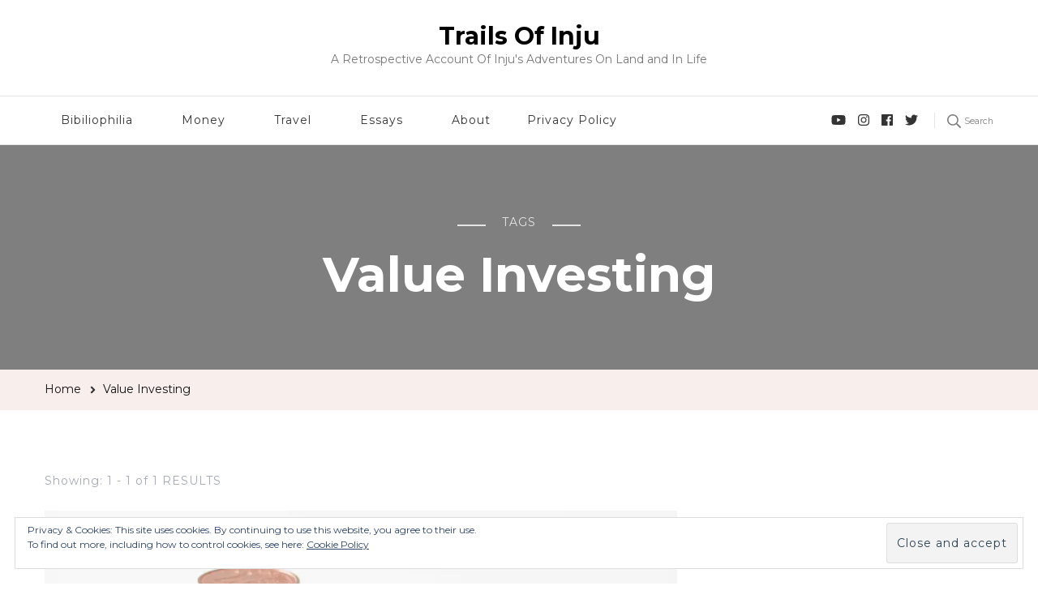

--- FILE ---
content_type: text/html; charset=utf-8
request_url: https://www.google.com/recaptcha/api2/aframe
body_size: 266
content:
<!DOCTYPE HTML><html><head><meta http-equiv="content-type" content="text/html; charset=UTF-8"></head><body><script nonce="0iDW7uqXoeTGua2B2vr5eQ">/** Anti-fraud and anti-abuse applications only. See google.com/recaptcha */ try{var clients={'sodar':'https://pagead2.googlesyndication.com/pagead/sodar?'};window.addEventListener("message",function(a){try{if(a.source===window.parent){var b=JSON.parse(a.data);var c=clients[b['id']];if(c){var d=document.createElement('img');d.src=c+b['params']+'&rc='+(localStorage.getItem("rc::a")?sessionStorage.getItem("rc::b"):"");window.document.body.appendChild(d);sessionStorage.setItem("rc::e",parseInt(sessionStorage.getItem("rc::e")||0)+1);localStorage.setItem("rc::h",'1769703185274');}}}catch(b){}});window.parent.postMessage("_grecaptcha_ready", "*");}catch(b){}</script></body></html>